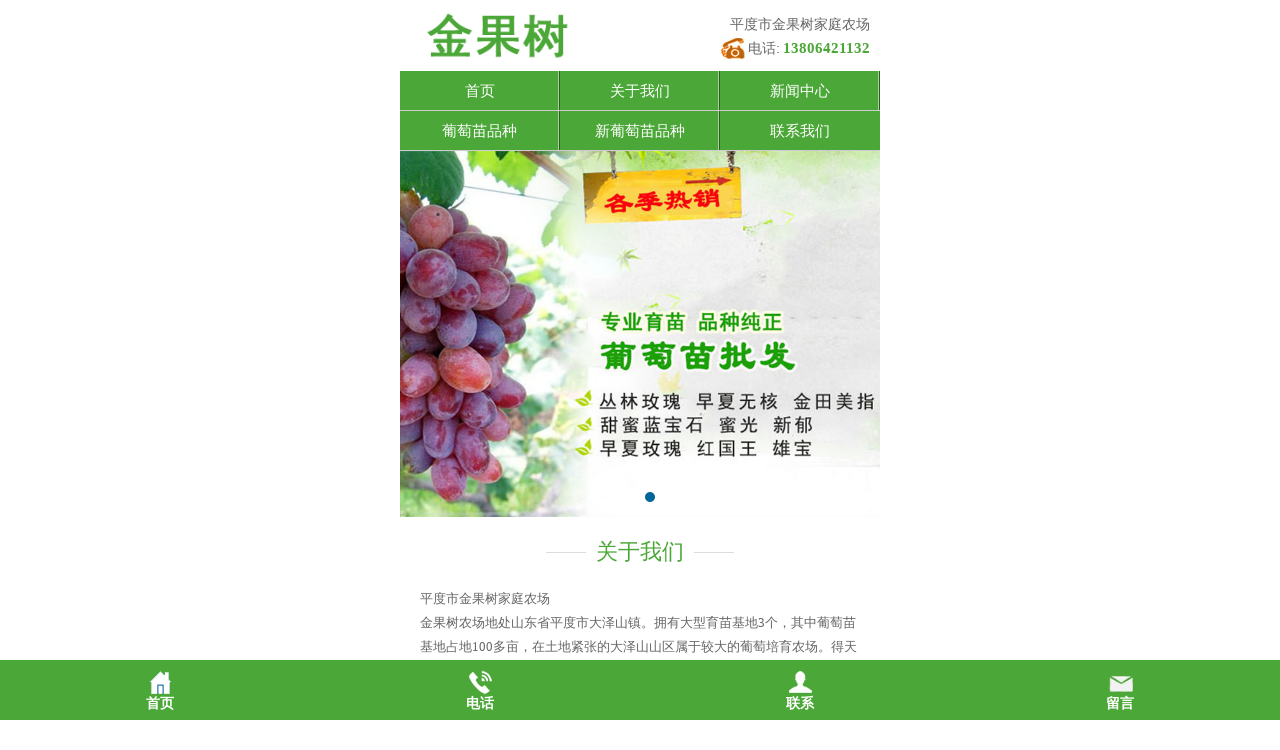

--- FILE ---
content_type: text/html
request_url: http://www.jgsputao.com/product-14.html
body_size: 3466
content:
 <!DOCTYPE html PUBLIC "-//W3C//DTD XHTML 1.0 Transitional//EN" "http://www.w3.org/TR/xhtml1/DTD/xhtml1-transitional.dtd">
<html xmlns="http://www.w3.org/1999/xhtml">
<head>
<meta http-equiv="Content-Type" content="text/html; charset=utf-8" />
<title>绍星一号-新品种葡萄苗-产品中心-平度市金果树家庭农场</title>
<script type="text/javascript">

<!-- 

//平台、设备和操作系统

var system ={

win : false,

mac : false,

xll : false

};

 

var p = navigator.platform;

system.win = p.indexOf("Win") == 0;

system.mac = p.indexOf("Mac") == 0;

system.x11 = (p == "X11") || (p.indexOf("Linux") == 0);

 

if(system.win||system.mac||system.xll){


}else{

window.location.href="./m/"; 

}

-->

</script>
<meta name="description" content="绍星一号为早熟品种，我场本着“开拓进取，不断创新”精神，不断引进新品种葡萄苗。为种植户提供新品种葡萄苗的同时，还提供免费的技术咨询和种植经验。" />
<meta name="keywords" content="新品种葡萄苗" />
<meta name="author" content="圣讯网络" />

<link rel="stylesheet" type="text/css" href="css/style.css"/>	
<script type="text/javascript" src="js/lrtk.js"></script>
</head>
<body>

<script>
(function(){
    var bp = document.createElement('script');
    var curProtocol = window.location.protocol.split(':')[0];
    if (curProtocol === 'https') {
        bp.src = 'https://zz.bdstatic.com/linksubmit/push.js';
    }
    else {
        bp.src = 'http://push.zhanzhang.baidu.com/push.js';
    }
    var s = document.getElementsByTagName("script")[0];
    s.parentNode.insertBefore(bp, s);
})();
</script>

	  <div class="mian_width">
	  	<div class="mian_width head_top">
	  		<div class="container">
	  			<div class="fl">山东葡萄苗基地，为大家提供高质量葡萄苗和新品种葡萄苗！</div>
	  			<div class="fr"><a href="sitemap.html">网站地图</a>&nbsp;&nbsp;<a href="pageinfo-2.html">联系我们</a></div>
	  		</div>
	  	</div>	
	  		<div class="container clear">
	  			<div class="logo fl"><img alt="金果树葡萄苗基地" src="images/pt_09.jpg" /></div>
	  			<div class="tup fr"><img alt="山东葡萄苗咨询电话"  style="margin-top:46px" src="images/pt_06.jpg" /></div>
	  		</div>
	  		<div class="mian_width menu">
	  		  <div class="container clear menu_li">
	  		  	<ul>
	  		  		<li class="hover"><a href="./">网站首页</a></li>
	  		  		<li><a href="pageinfo-1.html">金果树简介</a></li>
	  		  		<li><a href="info.html">新闻公告</a></li>
	  		  		<li><a href="product-cat-1.html">葡萄苗品种</a></li>
	  		  		<li><a href="product-cat-4.html">新品种葡萄苗</a></li>
					<li><a href="info-cat-3.html">种植技术</a></li>
					<li><a href="case.html">葡萄苗基地</a></li>
					<li><a href="pageinfo-2.html">联系方式</a></li>
	  		  	</ul>
	  		  </div>
	  		</div>
	  
	  </div>
	  <div class="mian_width">
<!--banner-->
<script type="text/javascript" src="js/jquery-1.5.min.js"></script>
<script type="text/javascript" src="js/promo_v2.js"></script>
   <div class="banner">
<div class="promoWD">
       <div id="main_promo">
       <div id="slides">
          <div class="slide"><img alt="供应新品种葡萄苗" src="images/banner.jpg" /></div>       
          <div class="slide"><img alt="葡萄苗基地" src="images/ban2.jpg" /></div>          
      
          </div>
          </div>
          <div id="dots">
            <ul>
              <li class="menuItem"><a href="javascript:;"></a></li>
              <li class="menuItem"><a href="javascript:;"></a></li>
       
            </ul>
          </div>
    </div>
  </div>
<!--banner over--><div class="container">

  <div class="mian">

<div class="nei_about_left lf">
      <div class="nei_about_top lf">
         <h5>PRODUCTS</h5>
         <div class="nei_about_liebiao lf">
           <a href="#" class="moore"><img src="images/abo_08.png" width="15" height="10"/></a>
           <p><span>当前位置</span>—<a href="#"> 新品种葡萄苗</a></p>
         </div>
      </div>
      
     <div class="nei_about_middl lf"> 
        <ul class="nei_about_xiang lf">
        
        
            <li><a href="product-cat-3.html">葡萄苗</a></li> 
         <li><a href="product-cat-4.html">新品种葡萄苗</a></li> 
         <li><a href="product-cat-5.html">酿酒葡萄苗</a></li> 
  
  
        </ul>
      </div>
      <div class="nei_thou_zong lf" >
         
		 
 
 
    
      <div class="xwzx_con1_center">
    	<h2>绍星一号-新品种葡萄苗</h2>
        <div class="xwzx_con1_cen" >
     关键词：山东葡萄苗,新品种葡萄苗,葡萄苗基地
        </div>
        
        <div class="xwzx_con1_xia" style="text-align:center">
        <img src="/data/attachment/201710/16/ba6e48656882d7d1a3b75e9e2f596dee.jpg" width="500" height=""/>  
        <div style="text-align:left">
		<span style="font-size:14px;">&nbsp;绍星一号为早熟</span><a href="http://www.jgsputao.com" target="_blank"><span style="color:#000000;"><b><span style="font-size:14px;">新品种葡萄苗</span></b></span></a><span style="font-size:14px;">；果实风味好，耐贮运好，耐挂果，花芽分化好，不需要膨大处理。有浓厚的玫瑰香味，口感硬、脆、超甜，树势旺长，抗病能力强且耐运输。该品种比晨香、夏黑芽变、早霞玫瑰、黑芭拉蒂早熟20天以上</span><div><br />
<span style="font-size:14px;"> </span></div>
<span style="font-size:14px;"> </span><div><span style="font-size:14px;">颜色：紫红色至紫黑，易着色；</span></div>
<span style="font-size:14px;"> </span><div><span style="font-size:14px;">粒重：约8克</span></div>
<span style="font-size:14px;"> </span><div><span style="font-size:14px;">香型：中等以上玫瑰香味；</span></div>
<span style="font-size:14px;"> </span><div><span style="font-size:14px;">果肉硬度：硬；</span></div>
<span style="font-size:14px;"> </span><div><span style="font-size:14px;">糖度：20度以上；</span></div>
<span style="font-size:14px;"> </span><div><span style="font-size:14px;">产量：亩产4500斤以上</span></div>
<span style="font-size:14px;"> </span><div><span style="font-size:14px;">果刷耐拉力：大，耐包装、运输；</span></div>
<span style="font-size:14px;"> </span><div><span style="font-size:14px;">花芽分化：适于短稍修剪；</span></div>
<span style="font-size:14px;"> </span><div><span style="font-size:14px;">耐挂果性：成熟后可挂树2月。</span></div>
<span style="font-size:14px;"> </span><div><br />
<span style="font-size:14px;"> </span></div>
<span style="font-size:14px;"> </span><div><span style="font-size:14px;">我场本着“开拓进取，不断创新”精神，不断引进</span><a href="http://www.jgsputao.com/product-cat-4.html" target="_blank"><span style="color:#000000;font-size:14px;">新品种葡萄苗</span></a><span style="font-size:14px;">。为种植户提供新品种葡萄苗的同时，还提供免费的技术咨询和种植经验。访问www.jgsputao.com查看更多葡萄苗的行业信息。</span></div>  
        </div>
        <Div class="fan_y">
         <a  href="#"><span>上一条:</span><a href="/product-15.html">威代尔酿酒葡萄苗</a></a><br />
         <a  href="#"><span>下一条:</span><a href="/product-13.html">夏黑葡萄苗</a></a>
        </Div>
        </div>
      </div>
  
 
 
 
 
 
		 
     </div>  
   </div>


  
   <div class="nei_about_right rf" >
      
      <div class="nei_about_rt_er lf">
          <p class="rt_yi_biao">新闻公告</p>
          <ul>
              
          <li><a href="info-63.html">夏季修剪山东葡萄苗的作用和修剪方法</a></li>
	   
          <li><a href="info-62.html">大棚葡萄需要打药吗，什么时间打？</a></li>
	   
          <li><a href="info-61.html">山东葡萄苗想要获得高收益，品种选择非常重要</a></li>
	   
          <li><a href="info-60.html">什么是葡萄苗“伤流”？发生伤流怎么处理？|山东葡萄苗基地</a></li>
	   
          <li><a href="info-59.html">葡萄苗的质量好坏，对种植葡萄，实现高产有着非常重要的意义</a></li>
	   
          <li><a href="info-58.html">金果树教您如何种植新品种葡萄苗</a></li>
	              
          </ul>
      </div> 
      <div class="nei_about_rt_yi lf">
          <p class="rt_yi_biao">热销产品</p>
          <ul>  
		   
            <li><a href="product-24.html"><img src="data/attachment/202208/29/e950fda53a4956cd4cba1db68f5bdfbb.jpg" width="245" height="165"/><span>妮娜皇后</span></a></li>
			  
            <li><a href="product-23.html"><img src="data/attachment/201910/09/3b41d7028f0c9dc83de81278558dd9ca.jpg" width="245" height="165"/><span>浪漫红颜</span></a></li>
			           </ul>
      </div>
   
   </div>



</div>


</div>

</div>
  <div class="mian_width menu">
	  		  <div class="container clear menu_li" style="border-bottom: 1px solid #FFF;height: 75px;">
	  		  	<ul>
	  		  		<li ><a href="./">网站首页</a></li>
	  		  		<li><a href="pageinfo-1.html">金果树简介</a></li>
	  		  		<li><a href="info.html">新闻公告</a></li>
	  		  		<li><a href="product-cat-1.html">葡萄苗品种</a></li>
	  		  		<li><a href="product-cat-4.html">新品种葡萄苗</a></li>
					<li><a href="info-cat-3.html">种植技术</a></li>
					<li><a href="case.html">葡萄苗基地</a></li>
					<li><a href="pageinfo-2.html">联系方式</a></li>
	  		  	</ul>
	  		  </div>
	  		</div>
<div class="bottom_mian mian_width">
	<div class="container" >
		电      话：86 0532 85371252          传      真：86 0532 85371068         移动电话： 13806421132<br/>
地      址：山东省青岛市平度市大泽山镇团石子村           版权所有   平度市金果树家庭农场<br />关键词：山东葡萄苗,新品种葡萄苗,葡萄苗基地 <br /> 友情链接：
</div>
</div>
<script>
var _hmt = _hmt || [];
(function() {
  var hm = document.createElement("script");
  hm.src = "https://hm.baidu.com/hm.js?1086c0e09cab495a3cf228a40347150e";
  var s = document.getElementsByTagName("script")[0]; 
  s.parentNode.insertBefore(hm, s);
})();
</script>
</body>
</html>






--- FILE ---
content_type: text/html
request_url: http://www.jgsputao.com/m/
body_size: 3500
content:
<!DOCTYPE html>
<html xmlns="http://www.w3.org/1999/xhtml">
<head>
<meta http-equiv="Content-Type" content="text/html; charset=utf-8" />
<meta http-equiv="X-UA-Compatible" content="IE=edge,Chrome=1">
<meta name="viewport" content="width=device-width,initial-scale=1.0,maximum-scale=1.0,minimum-scale=1.0,user-scalable=no" />
<title>山东葡萄苗基地_新品种葡萄苗-平度市金果树家庭农场</title>
<link rel="stylesheet" type="text/css" href="Assets/css/reset.css"/>
<script type="text/javascript" src="Assets/js/jquery-1.8.3.min.js"></script>
<script type="text/javascript" src="Assets/js/js_z.js"></script>
<script type="text/javascript" src="Assets/js/banner.js"></script>
<link rel="stylesheet" type="text/css" href="Assets/css/thems.css">
<script language="javascript">
$(function(){
	$('#owl-demo').owlCarousel({
		items: 1,
		navigation: true,
		navigationText: ["上一个","下一个"],
		autoPlay: true,
		stopOnHover: true
	}).hover(function(){
		$('.owl-buttons').show();
	}, function(){
		$('.owl-buttons').hide();
	});
});
</script>
</head>

<body>

<div class="wrap">
		 
  <div class="head clearfix">
    	<div class="logo"><a href="./"><img src="Assets/images/logo.png" alt=""/></a></div>
        <div class="tel">
        	<p> 平度市金果树家庭农场 </p>
            <a href="tel:13806421132">电话:<em>13806421132</em></a>
        </div>
    </div>
    <ul class="nav clearfix">
    	<li><a href="./">首页</a></li>
        <li><a href="pageinfo-1.html">关于我们</a></li> 
		<li><a href="info.html">新闻中心</a></li>
        <li><a href="product-cat-1.html">葡萄苗品种</a></li>
        <li><a href="product-cat-4.html">新葡萄苗品种</a></li>
		 <li><a href="pageinfo-2.html">联系我们</a></li>
    </ul>
      <div id="banner" class="banner"> 
        <div id="owl-demo" class="owl-carousel"> 
            <a class="item" target="_blank" href="" style="background-image:url(/m/Assets/images/b-1.jpg)">
                <img src="/m/Assets/images/b-1.jpg" alt="">
            </a>
            <a class="item" target="_blank" href="" style="background-image:url(/m/Assets/images/b-2.jpg)">
                <img src="/m/Assets/images/b-2.jpg" alt="">
            </a>
           
        </div>
    </div>
    
    <div class="i_m">
    	<div class="i_name">
        	<a href="pagrinfo-1.html">关于我们</a>
        </div>
        <div class="i_about">
        	<p>平度市金果树家庭农场</p>
            <p>金果树农场地处山东省平度市大泽山镇。拥有大型育苗基地3个，其中葡萄苗基地占地100多亩，在土地紧张的大泽山山区属于较大的葡萄培育农场。得天独厚的地理环境，40多年培育和种植经验的农艺师以及专业的葡萄苗木栽培技术人员。本农场本着高信誉、高品质的原则，累计经验，刷新技术，为广大葡萄种植用户提供优良的服务。欢迎各方朋友前来参观、咨询、洽谈业务。</p>
            <a href="pageinfo-1.html" class="btn">More>></a>
        </div>
    </div>
    <div class="i_m i_m_a">
    	<div class="i_name">
        	<a href="product-cat-1.html">产品中心</a>
        </div>
        <ul class="i_pro clearfix">
        	   
            <li>
            	<div class="li_m">
                	<a href="product-24.html">
                    	<img  style="height:130px" src="/data/attachment/202208/29/e950fda53a4956cd4cba1db68f5bdfbb.jpg" alt=""/>
                        <p>妮娜皇后</p>
                    </a>
                </div>
            </li>
            
            <li>
            	<div class="li_m">
                	<a href="product-23.html">
                    	<img  style="height:130px" src="/data/attachment/201910/09/3b41d7028f0c9dc83de81278558dd9ca.jpg" alt=""/>
                        <p>浪漫红颜</p>
                    </a>
                </div>
            </li>
            
            <li>
            	<div class="li_m">
                	<a href="product-21.html">
                    	<img  style="height:130px" src="/data/attachment/201710/16/0c488d71e297f95cae09d1badf209bc0.jpg" alt=""/>
                        <p>蜜光葡萄苗-新品种葡萄苗</p>
                    </a>
                </div>
            </li>
            
            <li>
            	<div class="li_m">
                	<a href="product-20.html">
                    	<img  style="height:130px" src="/data/attachment/201710/16/a839fd41c41fa1212ab688bdbe35da3d.jpg" alt=""/>
                        <p>新品种葡萄苗-甜蜜蓝宝石</p>
                    </a>
                </div>
            </li>
            
            <li>
            	<div class="li_m">
                	<a href="product-19.html">
                    	<img  style="height:130px" src="/data/attachment/201710/16/8c0178408445f78dd38c0be818c65b64.jpg" alt=""/>
                        <p>新郁葡萄苗</p>
                    </a>
                </div>
            </li>
            
            <li>
            	<div class="li_m">
                	<a href="product-14.html">
                    	<img  style="height:130px" src="/data/attachment/201710/16/ba6e48656882d7d1a3b75e9e2f596dee.jpg" alt=""/>
                        <p>绍星一号-新品种葡萄苗</p>
                    </a>
                </div>
            </li>
         		 
		
		</ul>
    </div>
    <div class="i_m">
    	<div class="i_name">
        	<a href="info.html">新闻中心</a>
        </div>
        <div class="i_news">
        	 
			 			<dl class="clearfix"> 
                <dd>
                	<div class="title"><a href="info-63.html">夏季修剪山东葡萄苗的作用和修剪方法</a></div>
                    <div class="des">

夏天修剪葡萄的枝叶是山东葡萄苗栽培中的重要步骤，主要目的是为了控制植株生长和提高果实质量。 

以下是夏季修剪葡萄枝叶的方法和作用： 1. 假若葡萄植株已经长出了过多的枝条和叶片，修剪可以 </div>
                </dd>
            </dl>
            			<dl class="clearfix"> 
                <dd>
                	<div class="title"><a href="info-62.html">大棚葡萄需要打药吗，什么时间打？</a></div>
                    <div class="des">大棚葡萄苗基地通常需要进行农药防治，以防止病虫害的发生和传播。打药的时间会根据具体的地区、气候、葡萄品种以及病虫害的类型而有所不同。一般来说，以下是大棚葡萄打药的一般时间安排： 
  病害防治：大棚 </div>
                </dd>
            </dl>
            			<dl class="clearfix"> 
                <dd>
                	<div class="title"><a href="info-61.html">山东葡萄苗想要获得高收益，品种选择非常重要</a></div>
                    <div class="des">    在山东葡萄苗基地中想要使葡萄获得更高的经济效益，有许多影响因素，其中比较重要的一条，也是前提条件，就是选择合适的品种。葡萄苗品种繁多，而且每年都会有新品种上市。许很多种植户会以为新品种比老品种 </div>
                </dd>
            </dl>
             
        </div>
    </div>
	
	
	
	    <div class="i_m i_m_a">
    	<div class="i_name">
        	<a href="case.html">基地图片</a>
        </div>
        <ul class="i_pro clearfix">
        	   
            <li>
            	<div class="li_m">
                	<a href="case-7.html">
                    	<img  style="height:130px" src="/data/attachment/201711/09/c204a5b1a6352cd072404396b9886cbb.jpg" alt=""/>
                        <p>葡萄苗基地展示</p>
                    </a>
                </div>
            </li>
            
            <li>
            	<div class="li_m">
                	<a href="case-6.html">
                    	<img  style="height:130px" src="/data/attachment/201711/09/385c054b7169799fffc75778c0c7d3b3.jpg" alt=""/>
                        <p>山东葡萄苗基地</p>
                    </a>
                </div>
            </li>
            
            <li>
            	<div class="li_m">
                	<a href="case-5.html">
                    	<img  style="height:130px" src="/data/attachment/201710/15/5258d8382817d95aa0041c98d01669d4.jpg" alt=""/>
                        <p>基地图片</p>
                    </a>
                </div>
            </li>
            
            <li>
            	<div class="li_m">
                	<a href="case-4.html">
                    	<img  style="height:130px" src="/data/attachment/201710/15/c9171a5950aab2fd38d85f54f5ff0d42.jpg" alt=""/>
                        <p>山东葡萄苗</p>
                    </a>
                </div>
            </li>
         		 
		
		</ul>
    </div>
	
	
	
	 <div class="i_m">
    	<div class="i_name">
        	<a href="pagrinfo-2.html">联系我们</a>
        </div>
        <div class="i_about">
        	<p><b>电 话</b>：86 0532 85371252</p>
<p><b>传 真</b>：86 0532 85371068</p>
<p><b>移动电话： 13806421132</p>
<p><b>地 址：山东省青岛市平度市大泽山镇团石子村</p>
            
             <div class="inquiryForm"> 
			     <form method="post" action="guestbook.html" name="myform" id="myform" onSubmit="return checkform();" />
			<input type="hidden" name="action" value="saveadd" />
                <div class="row">
                  <dl class="span-6 smal-12"><!-- 姓名 -->
                    <dt>姓名:<font class="red">*</font></dt><!--  -->
                    <dd><input type="text" class="input" name="bookuser" id="bookuser"  maxlength="20" ></dd>
                    
                  </dl>
                   
                </div>
				 
                <div class="row">
                  <dl class="span-6 smal-12"><!-- 手机号码 -->
                    <dt>电话:<font class="red"></font></dt>
                    <dd><input type="text" class="input" name="telephone" id="telephone" maxlength="23" datatype="n" ></dd>
                   
                  </dl>
                  <dl class="span-6 smal-12"><!-- 邮箱 -->
                    <dt>E-mail:<font class="red">*</font></dt>
                    <dd><input type="text" class="input" name="email" id="email" maxlength="50" datatype="e" nullmsg="Please input your E-mail!" sucmsg="Through information verification!" errormsg="Please input your E-mail!"></dd>
                    
                  </dl>
                </div>
				 
                <div class="row">
                  <dl class="span-12 smal-12">
                    <dt>留言内容:</dt><!-- 留言 -->
                    <dd><textarea class="textarea" rows="5" name="content" id="content" ></textarea></dd>
                  </dl>
                </div>
                <div class="row">
                  <dl class="span-6 smal-12">
                   
                    <dd><input type="submit" name="btn_save" value="提交" style="width:100%;height:40px; font-size:16px; color:#FFF; background:#4b4b4b;"></dd>
                  </dl>
				  <dl class="span-6 smal-12">
                  
                    <dd><input type="reset" name="btn_save" value="重置" style="width:100%;height:40px; font-size:16px; color:#FFF; background:#4b4b4b;"></dd>
                  </dl>
                </div>
              </form>
            </div>
          
        </div>
    </div>
	
	
	
	
	
    <div class="space_hx">&nbsp;</div>
</div>
<div class="foot clearfix">
	<a href="./">
    	<img src="Assets/images/icon2.png" alt=""/>
        <p>首页</p>
    </a>
    <a href="tel:13806421132">
    	<img src="Assets/images/icon3.png" alt=""/>
        <p>电话</p>
    </a>
    <a href="pageinfo-2.html">
    	<img src="Assets/images/icon4.png" alt=""/>
        <p>联系</p>
    </a>
    <a href="guestbook.html">
    	<img src="Assets/images/icon5.png" alt=""/>
        <p>留言</p>
    </a>
</div> 
</body>
</html>

--- FILE ---
content_type: text/css
request_url: http://www.jgsputao.com/m/Assets/css/reset.css
body_size: 629
content:
body, div, dl, dt, dd, ul, ol, li, h1, h2, h3, h4, h5, h6, pre, form, fieldset, input, textarea, p, blockquote, th, td {
	margin: 0;
	padding: 0;
}
a {
	text-decoration: none;
}
fieldset, img {
	border: 0;
}
address, caption, cite, code, dfn, em, th, var {
	font-style: normal;
	font-weight: normal;
}
ol, ul {
	list-style: none;
}
caption, th {
	text-align: left;
}
q:before, q:after {
	content: '';
}
abbr, acronym {
	border: 0;
}
/*通用父子盒子嵌套浮动问题解决，开始*/
.clear {
	margin: 0px auto;
	width: 100%;
	height: 1px;
	font-size: 1px;
	clear: both;
	background: none;
	overflow: hidden;
}
.clearfix:after {
	content: ".";
	display: block;
	height: 0;
	clear: both;
	visibility: hidden;
}
.clearfix {
	display: inline-block;
}
* html .clearfix {
	height: 1%;
}
.clearfix {
	display: block;
}
* {
   -webkit-box-sizing: border-box; 
   -moz-box-sizing: border-box;
   box-sizing: border-box;
   margin:0; 
}
*:before,*:after {
  -webkit-box-sizing: border-box;
  -moz-box-sizing: border-box;
  box-sizing: border-box;
  margin:0;
}
/*通用父子盒子嵌套浮动问题解决，结束*/
/*间隙层开始*/
.space_hx { /*横向间隙*/
	clear: both;
	width: 100%;
	height: 20px;
	font-size: 1px;
	overflow: hidden;
}
.space_zx { /*纵向间隙*/
	float: left;
	width: 10px;
	font-size: 1px;
	overflow: hidden;
}
/*间隙层结束*/


--- FILE ---
content_type: text/css
request_url: http://www.jgsputao.com/m/Assets/css/thems.css
body_size: 2642
content:
body{font-family:"Microsoft Yahei";font-size:14px;color:#666; padding:0; margin:0;}
input , textarea , select{font-family:"Microsoft Yahei"; color:#666; font-size:14px;}
a{ color:#666;}
a:hover{ color:#4ba737;}
/*头部*/
.wrap{ width:100%; max-width:480px; margin:0 auto; padding-bottom:60px;}
.head{ width:100%; padding:10px;}
.head .logo{ width:50%; float:left;}
.head .logo img{ width:100%; max-width:193px; height:auto; vertical-align:top;}
.head .tel{ width:50%; float:right; text-align:right;}
.head .tel p{ width:100%; height:22px; line-height:22px; margin-top:4px;}
.head .tel a{ display:inline-block; *display:inline; zoom:1; height:25px; line-height:25px; padding-left:28px; background:url(../images/icon1.jpg) no-repeat left center;}
.head .tel a em{ font-size:15px; font-weight:bold; color:#4ba737; margin-left:3px;}
.nav{ width:100%; height:80px; background:#4ba737; overflow:hidden; }
.nav li{ width:33.33%; height:40px; float:left; background:url(../images/line.png) no-repeat right center;border-bottom:1px solid #CCC}
.nav li a{ display:block; width:100%; height:40px; line-height:40px; color:#FFF; text-align:center; font-size:15px;}
/*幻灯片*/
.owl-carousel .owl-wrapper:after {content: ".";display: block;clear: both;visibility: hidden;line-height: 0;height: 0;}
/* display none until init */
.owl-carousel{display: none;position: relative;width: 100%;-ms-touch-action: pan-y;}
.owl-carousel .owl-wrapper{display: none;position: relative;-webkit-transform: translate3d(0px, 0px, 0px);}
.owl-carousel .owl-wrapper-outer{overflow: hidden;position: relative;width: 100%;}
.owl-carousel .owl-wrapper-outer.autoHeight{-webkit-transition: height 500ms ease-in-out;-moz-transition: height 500ms ease-in-out;-ms-transition: height 500ms ease-in-out;-o-transition: height 500ms ease-in-out;transition: height 500ms ease-in-out;}
.owl-carousel .owl-item{float: left;}
.owl-controls .owl-page,.owl-controls .owl-buttons div{cursor: pointer;}
.owl-controls {-webkit-user-select: none;-khtml-user-select: none;-moz-user-select: none;-ms-user-select: none;user-select: none;-webkit-tap-highlight-color: rgba(0, 0, 0, 0);}
/* mouse grab icon */
.grabbing {cursor:url(grabbing.png) 8 8, move;}
/* fix */
.owl-carousel  .owl-wrapper,.owl-carousel  .owl-item{-webkit-backface-visibility: hidden;-moz-backface-visibility:    hidden;-ms-backface-visibility:     hidden;-webkit-transform: translate3d(0,0,0); -moz-transform: translate3d(0,0,0); -ms-transform: translate3d(0,0,0);}
#owl-demo { position: relative; width: 100%; margin-left: auto; margin-right: auto;}
#owl-demo .item{ position: relative; display: block;}
#owl-demo img { display: block; width: 100%;}
#owl-demo b { position: absolute; left: 0; bottom: 0; width: 100%; height: 78px; background-color: #000; opacity: .5; filter: alpha(opacity=50);}
#owl-demo span { position: absolute; left: 0; bottom: 37px; width: 100%; font: 18px/32px "微软雅黑","黑体"; color: #fff; text-align: center;}
.owl-pagination { position: absolute; left: 0; bottom: 5px; width: 100%; height: 22px; text-align: center;}
.owl-page { display: inline-block; width:10px; height: 10px; margin: 0 5px; background:#fff; *display: inline; *zoom:1; border-radius:50%; -moz-border-radius:50%; -webkit-border-radius:50%;}
.owl-pagination .active { background:#006699;}
.owl-buttons { display: none;}
.owl-buttons div { position: absolute; top: 50%; width: 24px; height: 48px; margin-top: -40px; text-indent: -9999px;}
/*幻灯片*/
.i_m{ width:100%; padding:0 20px;}
.i_name{ width:100%; text-align:center; padding:20px 0; position:relative;}
.s_ico{ width:26px; height:22px; background:url(../images/nav_ico.png) no-repeat; position:absolute; right:0; top:25px; cursor:pointer;}
.i_name a{ display:inline-block; *display:inline; zoom:1; font-size:22px; color:#4ba737; position:relative;}
.i_name a:before,.i_name a:after{ display:block; width:40px; height:1px; background:#ddd; content:""; position:absolute; top:50%;}
.i_name a:before{left:-50px;}
.i_name a:after{ right:-50px;}
.i_about{ width:100%; font-size:13px; line-height:185%;}
.btn{ display:block; width:85px; height:30px; line-height:28px; border:1px solid #ddd; border-radius:5px; -moz-border-radius:5px; -webkit-border-radius:5px; margin:10px auto; text-align:center;}
.btn:hover{ border-color:#4ba737;}
.i_m_a{ width:100%; padding:0 15px;}
.i_pro{ width:100%;}
.i_pro li{ width:49.33%; float:left; margin-bottom:10px; padding:0 5px;}
.i_pro li .li_m{ width:100%; border:1px solid #ddd; position:relative;}
.i_pro li .li_m img{ width:100%; height:auto; vertical-align:top;}
.i_pro li .li_m p{ width:100%; height:25px; line-height:25px; background:rgba(0,0,0,.5); text-align:center; white-space:nowrap; overflow:hidden; text-overflow:ellipsis; font-size:12px; color:#fff; position:absolute; left:0; bottom:0; z-index:9;}
.i_news{ width:100%;}
.i_news dl{ width:100%; padding:12px 0; border-bottom:1px solid #ddd;}
.i_news dl dt{ width:105px; float:left;}
.i_news dl dt img{ width:100%; height:auto; vertical-align:top;}
.i_news dl dd{ width:100%; float:right;}
.i_news dl dd .title{ width:100%; height:25px; line-height:25px; white-space:nowrap; overflow:hidden; text-overflow:ellipsis;}
.i_news dl dd .title a{ font-size:15px; font-weight:bold;}
.i_news dl dd .des{ width:100%; height:38px; font-size:12px; line-height:150%; overflow:hidden;}
.foot{ width:100%; height:60px; background:#4ba737; position:fixed; left:0; bottom:0; z-index:999999;}
.foot a{ display:block; width:25%; float:left; text-align:center; color:#FFF;}
.foot img{ width:25px; height:25px; vertical-align:top; margin-top:10px;}
.scd{ width:100%; overflow:hidden; position:relative; padding-bottom:20px;}
.s_m{ width:100%; font-size:13px; line-height:150%;}
.s_m img{ max-width:100%; height:auto; vertical-align:top;}
.s_nav{ width:30%; position:absolute; background:#CCCCCC; right:-30%; top:0; z-index:999; height:100%;}
.s_nav_a{ right:0;}
.scd .i_m_l{ margin-left:-30%;}
.s_nav ul{ width:100%; text-align:center; padding:20px 0;}
.s_nav ul li{ width:100%;margin: 8px 0;border-bottom: 1px solid #B3ACAC;}
.s_nav ul li a{ /*! display:block; */ width:100%; height:30px; line-height:30px; font-size:13px; color:#333;}
.s_nav ul li.on a{ background:#999999; color:#FFF;}




@media screen and (max-width:365px) {
.head .logo{ width:40%;}
.head .tel{ width:60%;}
}

/* 分页 */
.pageController{float:right; padding-right:10px; padding-top:5px;padding-bottom:5px;}
.pageController a{float:left;display:block;background-color:#FFF; border:#efefef 1px solid; color:#438ece;padding:1px 8px; margin-right:1px;}
.pageController a:hover{background-color:#efefef;color:#438ece; text-decoration:none; font-weight:bold; border:#efefef 1px solid;}
.pageController .currPage {background-color: #efefef;color:#438ece;font-weight:bold;border:#efefef 1px solid;}
.clear{clear:both;}

/*以下是产品中心的详情页*/
h5{ line-height:30px; font-size:16px; text-align:center; margin:40px 0 10px 0; color:#2b2b2b;}
.pro_tu{ width:100%; text-align:center; margin:0 auto;  }
.pro_tu img{ border:1px solid #bdbdbe; padding:2px; width:80%;}
.pro_main{width:95%; margin:20px 10px 10px 10px;}
h6{font-size:16px; font-weight:bold; color:#4ba737;}
.pro_main p{color:#686969; font-size:14px; line-height:20px; }
.tiao{width:95%; height:50px; line-height:30px;text-align:left; margin:30px 0 0 10px; border-top:1px dotted #a1a1a1;}
.tiao span a{color:#333232; font-size:12px; height:25px; line-height:25px;}
.tiao span a:hover{color:#f82c3f;}

/*以下是新闻中心的详情页*/

.inquiryForm { clear:both; overflow:hidden;padding:1% 0 2%; font-family:"nexa_lightregular";}
.inquiryForm dl { padding-bottom:5px; margin-left:0;}
.inquiryForm dt { font-size:13px; color:#333;padding-bottom:5px;}
.inquiryForm .row{ width:113%}
.inquiryForm font.red { color:red; font-size:18px; vertical-align:middle; height:14px; line-height:14px; display:inline-block;}
.inquiryForm .tip { color:red; padding-top:5px; display:none;}
.inquiryForm .input,.inquiryForm .select,.inquiryForm .textarea { width:100%; border:#ccc 1px solid; height:2.3125em; padding:.5em; line-height:20px;
 box-sizing:border-box; font-family:Arial;}
.inquiryForm .input:focus,.inquiryForm .select:focus,.inquiryForm .textarea:focus { -webkit-box-shadow:0 0 5px #999; -moz-box-shadow:0 0 5px #999; box-shadow:0 0 5px #999; background:#fafafa; border-color:#999; outline:0 }
.inquiryForm .textarea { height:auto; resize:none; width:93%}
.inquiryForm .yzm { width:75%; margin-right:10px;}
.span-6,.full-row .row .span-6{float:left;transition:.2s width ease;margin-right:2%;*margin-right:1.89%;width:43%}
.row {width: 100%;}
.span-12, .full-row .row .span-12 {float: left;  transition: .2s width ease; margin-right: 2%; width: 95%;}
.submit{width:30%;height:40px; float:left; margin-right:20px; font-size:19px; font-weight:bold; color:#FFF;border:none; background:#d10101;}
.reset{background:#aaa9a9;}
table{ width:100%; height:auto;}
tbody{ width:100%; height:auto}
 

--- FILE ---
content_type: application/javascript
request_url: http://www.jgsputao.com/m/Assets/js/js_z.js
body_size: 93
content:
$(function(){
	$('.nav li:last-child').css('background','none');
	
})
